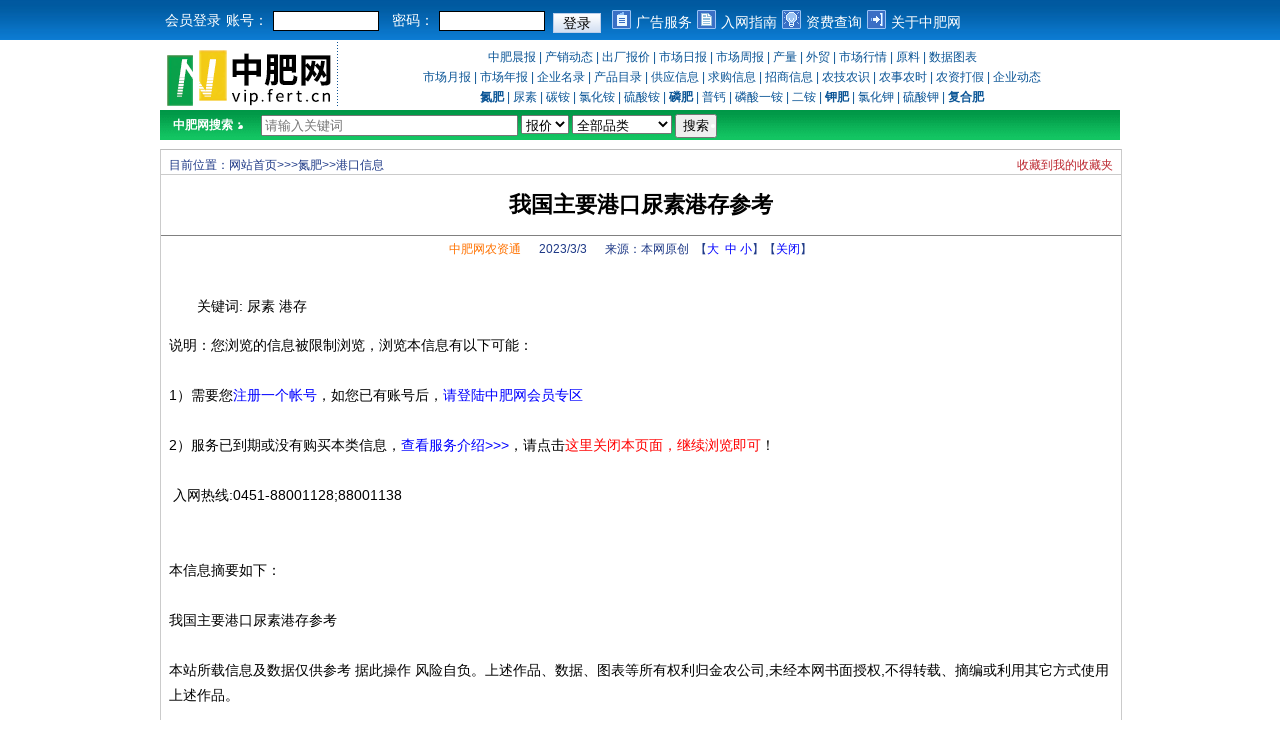

--- FILE ---
content_type: text/html
request_url: http://vip.fert.cn/view.asp?id=2651742
body_size: 4666
content:

<!DOCTYPE HTML PUBLIC "-//W3C//DTD HTML 4.01 Transitional//EN" "http://www.w3c.org/TR/1999/REC-html401-19991224/loose.dtd">
<HTML lang=zh-CN xml:lang="zh-CN" 
xmlns="http://www.w3.org/1999/xhtml"><HEAD><TITLE>我国主要港口尿素港存参考_中肥网农资通</TITLE>
<META http-equiv=Content-Type content="text/html; charset=gb2312">
<LINK id=skin href="css/163.css" type=text/css rel=stylesheet>
<script language="javascript">function T(n){document.getElementById("ArticleCnt").style.fontSize=n+"px";}</script>
<META content="MSHTML 6.00.5730.11" name=GENERATOR></HEAD>
<BODY>
<DIV class=login>
<DIV class=main>

<FORM id=login name=login onsubmit=loginSubmit(this); action="/login.asp?action=chk" method=post target=_self>
<INPUT type=hidden value=163 name=product>
<INPUT type=hidden value=1 name=type>
<!--
<DIV class=s1>会员登录</DIV>
<DIV class=s1><LABEL for=userName>账号：</LABEL></DIV>
<DIV class=s2><INPUT id=userName name=username  maxlength="20"></DIV>
<DIV class=s1>&nbsp;&nbsp;<LABEL for=password  >密码：</LABEL></DIV>
<DIV class=s2><INPUT id=password type=password name=password maxlength="20"></DIV>
<DIV class=s3>&nbsp;&nbsp;<INPUT type=submit value=登录> </DIV>
-->
<div class="s1" style="PADDING-TOP: 4px;">会员登录</div>
<div class="s1" style="PADDING-TOP: 4px;"><label for="userName">账号：</label></div>
<div class="s2"><input id="userName" name="username" maxlength="20"></div>
<div class="s1" style="PADDING-TOP: 4px;">&nbsp;&nbsp;<label for="password">密码：</label></div>
<div class="s2"><input id="password" type="password" name="password" maxlength="20"></div>
<div class="s3" style="PADDING-TOP: 8px;">&nbsp;&nbsp;<input type="submit" value="登录"> </div>
</FORM>


<DIV class=s4>&nbsp;&nbsp;<img src="/images/bg2_1.gif"></div> <DIV class=s1><A href="http://www.fert.cn/aboutfert/adv-service.html" target=_blank>广告服务</A></div> <DIV class=s4><img src="/images/bg2_2.gif"></div> <DIV class=s1><A 
href="http://www.fert.cn/aboutfert/service.html" target=_blank>入网指南</A></DIV> <DIV class=s4><img src="/images/bg2_3.gif"></div> <DIV class=s1><A href="https://www.fert.cn/aboutfert/servicess.html" target=_blank>资费查询</A></DIV> 
<DIV class=s4><img src="/images/bg2_4.gif"></div> <DIV class=s1><A href="http://www.fert.cn/aboutfert/about.html">关于中肥网</A></DIV></DIV></DIV><!-- 导航 -->
<!-- tn_logo_END -->

<div id="topnav">
<div id="tn_logo"><a href=http://vip.fert.cn><img board=0 alt="中肥网农资通" src="/images/logo_778.gif" /></a></div>
<div class="dothline_topnav"></div>
<div id="nav_main">
<div id="nm_line1"><a href="http://vip.fert.cn/morning/">中肥晨报</a>&nbsp;|&nbsp;<a href="http://vip.fert.cn/cxdt/">产销动态</a>&nbsp;|&nbsp;<a href="/price/">出厂报价</a>&nbsp;|&nbsp;<a href="/daily/">市场日报</a>&nbsp;|&nbsp;<a href="/weekly/">市场周报</a>&nbsp;|&nbsp;<a href="/yield/">产量</a>&nbsp;|&nbsp;<a href="/inter/">外贸</a>&nbsp;|&nbsp;<a href="/market/">市场行情</a>&nbsp;|&nbsp;<a href="/yuanliao/">原料</a>&nbsp;|&nbsp;<a href="/business/">数据图表</a></div>
<div id="nm_line2"><a href="http://vip.fert.cn/month/">市场月报</a>&nbsp;|&nbsp;<a href="http://vip.fert.cn/year/">市场年报</a>&nbsp;|&nbsp;<a href="http://www.fert.cn/company/" class="color_navlink" target=_blank>企业名录</a> | <a href="http://www.fert.cn/product/" class="color_navlink" target=_blank>产品目录</a> | <a href="http://www.fert.cn/supply/" class="color_navlink"  target=_blank>供应信息</a> | <a href="http://www.fert.cn/buy/" class="color_navlink" target=_blank>求购信息</a> | <a href="http://www.fert.cn/info/" class="color_navlink" target=_blank>招商信息</a> | <a href="http://www.fert.cn/1005/" class="color_navlink" target=_blank>农技农识</a> | <a href="http://www.fert.cn/9002/" class="color_navlink" target=_blank>农事农时</a> | <a href="http://www.fert.cn/10003/"  class="color_navlink" target=_blank>农资打假</a> | <a href="http://www.fert.cn/10002/"  class="color_navlink" target=_blank>企业动态</a></div>
<div id="nm_line3"><a href="http://www.fert.cn/danfei/"><strong>氮肥</strong></a>&nbsp;<span>|</span>&nbsp;<a href="http://www.fert.cn/niaosu/">尿素</a>&nbsp;<span>|</span>&nbsp;<a href="http://www.fert.cn/tansuanqingan/">碳铵</a>&nbsp;<span>|</span>&nbsp;<a href="http://www.fert.cn/lvhuaan/">氯化铵</a>&nbsp;<span>|</span>&nbsp;<a href="http://www.fert.cn/liusuanan/"  target="_blank">硫酸铵</a>&nbsp;<span>|</span>&nbsp;<a href="http://www.fert.cn/linfei/"  target="_blank"><strong>磷肥</strong></a>&nbsp;<span>|</span>&nbsp;<a href="http://www.fert.cn/guolinsuangai/"  target="_blank">普钙</a>&nbsp;<span>|</span>&nbsp;<a href="http://www.fert.cn/linsuanyian/"  target="_blank">磷酸一铵</a>&nbsp;<span>|</span>&nbsp;<a href="http://www.fert.cn/linsuaneran/"  target="_blank">二铵</a>&nbsp;<span>|</span>&nbsp;<a href="http://www.fert.cn/jiafei/"  target="_blank"><strong>钾肥</strong></a>&nbsp;<span>|</span>&nbsp;<a href="http://www.fert.cn/lvhuajia/"  target="_blank">氯化钾</a>&nbsp;<span>|</span>&nbsp;<a href="http://www.fert.cn/liusuanjia/"  target="_blank">硫酸钾</a>&nbsp;<span>|</span>&nbsp;<a href="http://www.fert.cn/fuhefei/"  target="_blank"><strong>复合肥</strong></a></div></div>
</div>  
 <!--remian-->

<!-- HEADER_BEGIN　空闲-->
<!--remain-->

<!-- HEADER_END　-->

<script language="JavaScript"> 
function doit123(){
var stype = document.getElementById('A').value; 
var q=document.getElementById('word').value;
var type1=document.getElementById('B').value;
var type2=document.getElementById('C').value;
var pro=document.getElementById('D').value;

if (stype == "0"){ 
  document.getElementById("hyformnew").action="http://vip.fert.cn/price/?com="+q+"&pro="+pro+"&type1="+type1+"&type2="+type2+"&&ie=gbk&s=11202537358514506179"; 
document.search.key.value=q; 
document.search.submit(); 
}else if (stype == "1"){ 
document.getElementById("hyformnew").action="http://vip.fert.cn/sousuo/?com="+q+"&pro="+pro+"&type1="+type1+"&type2="+type2+"&ie=gbk&s=11202537358514506179"; 
document.search.key.value=q; 
document.search.submit(); 
}
} 
</script>
<div class="main" id="search">
  <ul>
    <li><b>中肥网搜索：</b></li>
    <li>
     <form id="hyformnew" name="search" method="get" action="http://vip.fert.cn/price/" target="_blank" onsubmit="return doit123()">
        <input name="com" id="word" placeholder="请输入关键词" onfocus="this.value=''" size="30" maxlength="10">
                  <select class="p1" id="A" name="stype">
                  <option value="0">报价</option>
                  <option value="1">信息</option>
                  </select>
                  <select class="p1" id="B" name="type1">
                  <option value="">全部品类</option>
	<option value="101">氮肥</option>
	<option value="102">磷肥</option>
	<option value="103">钾肥</option>
	<option value="104">复合肥</option>
	<option value="105">复混肥</option>
	<option value="106">有机肥</option>
	<option value="111">水溶肥</option>
	<option value="107">微量元素肥料</option>
	<option value="108">叶面肥</option>
	<option value="109">微生物肥</option>
	<option value="110">其他肥料</option>
	<option value="701">化肥原料</option>
	<option value="999">其他</option>
                  </select>

        <input id="submit" type="submit" value="搜索" name="submit">
        <input id="field" type="hidden" value="title" name="field">
<input id="field" type="hidden" value="title" name="q">
<input id="class" type="hidden" value="供应信息:供应信息" name="class"> 
<input id="C"type="hidden" name="type2" value="">
<input id="D"type="hidden" name="pro" value="">
<input type="hidden" name="address">
<input type="hidden" value="2" name="dt"> 

      </form>
    </li>
    <li>&nbsp;&nbsp;</li>
  </ul>
</div>
<div class=blankW6></div>

<div id="infoarea">

<!--右侧正文开始-->
<div id="infomain_view">
<div id="newscontent_view">
<div id="leftTitle"><H5>目前位置：<a href="/">网站首页</a>>>><a href="http://www.fert.cn/danfei/">氮肥</a>>><a href="/port/?type1=2104">港口信息</a></H5><span><a href="#"><STRONG class=cDRed 
style="FONT-WEIGHT: normal">收藏到我的收藏夹</STRONG></a>  </span></div>
<div id="leftlist">
<div class="list" style="width:560px">
<div class="ArticleTit">我国主要港口尿素港存参考</div>
<div class="ArticleFrom"><a href="http://vip.fert.cn/" class="lyellow">中肥网农资通</a> 　
		2023/3/3 　
			来源：<a class="lblue">本网原创</a>&nbsp;&nbsp;【<a href="javascript:T(16);" class="lblue">大

</a>&nbsp;<a href="javascript:T(14);" class="lblue">中</a>&nbsp;<a href="javascript:T(12);" class="lblue">小</a>】【<a 

href="javascript:window.close();" class="lblue">关闭</a>】　
			</div>
<div class="ArticleCnt" id=ArticleCnt><p style="text-indent: 2em;">关键词:  尿素 港存</p>
<p style="text-indent: 2em;" class="aimg"><div class=f14px>说明：您浏览的信息被限制浏览，浏览本信息有以下可能：<br><br>1）需要您<a href=https://my.fert.cn/Huafeiregpage.htm class=lblue target=_blank>注册一个帐号</a>，如您已有账号后，<a href=/login.asp class=lblue>请登陆中肥网会员专区</a><br><br>2）服务已到期或没有购买本类信息，<a href=http://www.fert.cn/aboutfert/service.html class=lblue target=_blank>查看服务介绍>>></a>，请点击<a href=# onClick="window.close();"><font color=#ff0000>这里关闭本页面，继续浏览即可</font></a>！<br><br>&nbsp;入网热线:0451-88001128;88001138</div><br><br><div class=f14px>本信息摘要如下：</div><br>我国主要港口尿素港存参考<br><br>本站所载信息及数据仅供参考 据此操作 风险自负。上述作品、数据、图表等所有权利归金农公司,未经本网书面授权,不得转载、摘编或利用其它方式使用上述作品。<br></p>
</div>
</div>
</div>
<!--正文结束-->
</div></div>

<div class="blankW9"></div>
</div>
<!--右侧结束-->

</div>
<!--正文结束-->
<div class="blank6"></div>
<div class="aboutnzt">
<ul>
<li><a href="http://www.fert.cn/aboutfert/about.html">关于中肥网</a> 　-　<a href="http://www.fert.cn/aboutfert/service.html">服务介绍</a>　-　<a href="http://www.fert.cn/aboutfert/service-agreement.html">服务协议</a>　 - 　<a  href="http://www.fert.cn/aboutfert/manuscript-center.html">投稿中心</a>　 - 　<a href="http://www.fert.cn/aboutfert/adv-service.html">广告服务</a>　-　<a href="http://www.fert.cn/aboutfert/legal-notices.html">法律声明</a>　-　<a href="http://www.fert.cn/aboutfert/copyright.html">版权投诉</a>　-　<a href="http://www.fert.cn/aboutfert/contact.html">联系我们</a></li>
</ul>
</div>
<div class="blank6"></div>

<!-- 页脚 -->
<div class="foot">
<div class="copyRight">版权所有　 &copy; 2002-2025  中肥网<font face="Verdana"><sup>&reg;</sup></font>农资通 　 保留所有权利<br />
    《中华人民共和国 增值电信业务经营许可证》 编号:<a href="http://beian.miit.gov.cn" target=_blank>黑B2-20060616号</a><br />
电子信箱:info#ferinfo.com(请把#换成@) &nbsp;&nbsp;入网热线:0451-88001128;88001138&nbsp;&nbsp;&nbsp;传真号码:0451-88003378<br />

 </div>
</div>
</BODY></HTML>


--- FILE ---
content_type: text/css
request_url: http://vip.fert.cn/css/163.css
body_size: 5316
content:
BODY {
	PADDING-RIGHT: 0px; PADDING-LEFT: 0px; FONT-SIZE: 12px; BACKGROUND: #fff; PADDING-BOTTOM: 0px; MARGIN: 0px; COLOR: #000; PADDING-TOP: 0px; FONT-FAMILY: "宋体", arial; TEXT-ALIGN: center
}
DIV {
	BORDER-TOP-WIDTH: 0px; PADDING-RIGHT: 0px; PADDING-LEFT: 0px; BORDER-LEFT-WIDTH: 0px; BORDER-BOTTOM-WIDTH: 0px; PADDING-BOTTOM: 0px; MARGIN: 0px; PADDING-TOP: 0px; BORDER-RIGHT-WIDTH: 0px
}
FORM {
	line-height:33px;margin-bottom: 10px;BORDER-TOP-WIDTH: 0px; PADDING-RIGHT: 0px; PADDING-LEFT: 0px; BORDER-LEFT-WIDTH: 0px; BORDER-BOTTOM-WIDTH: 0px; PADDING-BOTTOM: 0px; MARGIN: 0px; PADDING-TOP: 0px; BORDER-RIGHT-WIDTH: 0px
}
IMG {
	BORDER-TOP-WIDTH: 0px; PADDING-RIGHT: 0px; PADDING-LEFT: 0px; BORDER-LEFT-WIDTH: 0px; BORDER-BOTTOM-WIDTH: 0px; PADDING-BOTTOM: 0px; MARGIN: 0px; PADDING-TOP: 0px; BORDER-RIGHT-WIDTH: 0px
}
UL {
	BORDER-TOP-WIDTH: 0px; PADDING-RIGHT: 0px; PADDING-LEFT: 0px; BORDER-LEFT-WIDTH: 0px; BORDER-BOTTOM-WIDTH: 0px; PADDING-BOTTOM: 0px; MARGIN: 0px; PADDING-TOP: 0px; BORDER-RIGHT-WIDTH: 0px
}
OL {
	BORDER-TOP-WIDTH: 0px; PADDING-RIGHT: 0px; PADDING-LEFT: 0px; BORDER-LEFT-WIDTH: 0px; BORDER-BOTTOM-WIDTH: 0px; PADDING-BOTTOM: 0px; MARGIN: 0px; PADDING-TOP: 0px; BORDER-RIGHT-WIDTH: 0px
}
LI {
	BORDER-TOP-WIDTH: 0px; PADDING-RIGHT: 0px; PADDING-LEFT: 0px; BORDER-LEFT-WIDTH: 0px; BORDER-BOTTOM-WIDTH: 0px; PADDING-BOTTOM: 0px; MARGIN: 0px; PADDING-TOP: 0px; BORDER-RIGHT-WIDTH: 0px
}
DL {
	BORDER-TOP-WIDTH: 0px; PADDING-RIGHT: 0px; PADDING-LEFT: 0px; BORDER-LEFT-WIDTH: 0px; BORDER-BOTTOM-WIDTH: 0px; PADDING-BOTTOM: 0px; MARGIN: 0px; PADDING-TOP: 0px; BORDER-RIGHT-WIDTH: 0px
}
DT {
	BORDER-TOP-WIDTH: 0px; PADDING-RIGHT: 0px; PADDING-LEFT: 0px; BORDER-LEFT-WIDTH: 0px; BORDER-BOTTOM-WIDTH: 0px; PADDING-BOTTOM: 0px; MARGIN: 0px; PADDING-TOP: 0px; BORDER-RIGHT-WIDTH: 0px
}
DD {
	BORDER-TOP-WIDTH: 0px; PADDING-RIGHT: 0px; PADDING-LEFT: 0px; BORDER-LEFT-WIDTH: 0px; BORDER-BOTTOM-WIDTH: 0px; PADDING-BOTTOM: 0px; MARGIN: 0px; PADDING-TOP: 0px; BORDER-RIGHT-WIDTH: 0px
}
H1 {
	PADDING-RIGHT: 0px; PADDING-LEFT: 0px; PADDING-BOTTOM: 0px; MARGIN: 0px; PADDING-TOP: 0px
}
H2 {
	PADDING-RIGHT: 0px; PADDING-LEFT: 0px; PADDING-BOTTOM: 0px; MARGIN: 0px; PADDING-TOP: 0px
}
H3 {
	PADDING-RIGHT: 0px; PADDING-LEFT: 0px; PADDING-BOTTOM: 0px; MARGIN: 0px; PADDING-TOP: 0px
}
H4 {
	PADDING-RIGHT: 0px; PADDING-LEFT: 0px; PADDING-BOTTOM: 0px; MARGIN: 0px; PADDING-TOP: 0px
}
H5 {
	PADDING-RIGHT: 0px; PADDING-LEFT: 0px; PADDING-BOTTOM: 0px; MARGIN: 0px; PADDING-TOP: 0px
}
H6 {
	PADDING-RIGHT: 0px; PADDING-LEFT: 0px; PADDING-BOTTOM: 0px; MARGIN: 0px; PADDING-TOP: 0px
}
table{
	width:99% !important;
}
#Banner{width:960px;height:62px;margin:0 auto;}
TABLE {
	FONT-SIZE: 12px
}
TD {
	FONT-SIZE: 12px
}
TR {
	FONT-SIZE: 12px
}
TH {
	FONT-SIZE: 12px
}
A:link {
	COLOR: #1f3a87; TEXT-DECORATION: none
}
A:visited {
	COLOR: #83006f; TEXT-DECORATION: none
}
A:hover {
	COLOR: #bc2931; TEXT-DECORATION: underline
}
A:active {
	COLOR: #bc2931
}
.cRed {
	COLOR: red
}
A.cRed:link {
	COLOR: red
}
A.cRed:visited {
	COLOR: red
}
.cBlue {
	COLOR: #1f3a87
}
A.cBlue:link {
	COLOR: #1f3a87
}
A.cBlue:visited {
	COLOR: #1f3a87
}
.cDRed {
	COLOR: #bc2931
}
A.cDRed:link {
	COLOR: #bc2931
}
A.cDRed:visited {
	COLOR: #bc2931
}
.cGray {
	COLOR: #4f544d
}
A.cGray:link {
	COLOR: #4f544d
}
A.cGray:visited {
	COLOR: #4f544d
}
.cDGray {
	COLOR: #666
}
A.cDGray:link {
	COLOR: #666
}
A.cDGray:visited {
	COLOR: #666
}
.cWhite {
	COLOR: #fff
}
A.cWhite:link {
	COLOR: #fff
}
A.cWhite:visited {
	COLOR: #fff
}
.cBlack {
	COLOR: #000
}
A.cBlack:link {
	COLOR: #000
}
A.cBlack:visited {
	COLOR: #000
}
A.cBlack:hover {
	COLOR: #bc2931
}
.cYellow {
	COLOR: #ff0
}
A.cYellow:link {
	COLOR: #ff0
}
A.cYellow:visited {
	COLOR: #ff0
}
.cGreen {
	COLOR: #008000
}
A.cGreen:link {
	COLOR: #008000
}
A.cGreen:visited {
	COLOR: #008000
}
.fB {
	FONT-WEIGHT: bold
}
.fI {
	FONT-STYLE: italic
}
.f10px {
	FONT-SIZE: 12px
}
.f12px {
	FONT-SIZE: 14px
}
.f14px {
	FONT-SIZE: 14px
}
.left {
	FLOAT: left
}
.right {
	FLOAT: right
}
.clear {
	CLEAR: both; FONT-SIZE: 1px; VISIBILITY: hidden; WIDTH: 1px
}
.hidden {
	DISPLAY: none
}
.unLine {
	TEXT-DECORATION: none
}
.unLine A {
	TEXT-DECORATION: none
}
.noBorder {
	BORDER-TOP-STYLE: none; BORDER-RIGHT-STYLE: none; BORDER-LEFT-STYLE: none; BORDER-BOTTOM-STYLE: none
}
.ad70 {
	CLEAR: both; PADDING-RIGHT: 0px; PADDING-LEFT: 0px; PADDING-BOTTOM: 6px; MARGIN: 0px auto; WIDTH: 750px; PADDING-TOP: 2px
}
.ad750 {
	CLEAR: both; PADDING-RIGHT: 0px; PADDING-LEFT: 0px; PADDING-BOTTOM: 2px; MARGIN: 0px auto; WIDTH: 750px; PADDING-TOP: 2px
}
.blank3 {
	CLEAR: both; FONT-SIZE: 1px; OVERFLOW: hidden; HEIGHT: 3px
}
.blank9 {
	CLEAR: both; FONT-SIZE: 1px; OVERFLOW: hidden; HEIGHT: 9px
}
.blank6 {
	CLEAR: both; FONT-SIZE: 1px; OVERFLOW: hidden; HEIGHT: 6px
}
.blankW6 {
	CLEAR: both; BACKGROUND: #fff; OVERFLOW: hidden; HEIGHT: 6px
}
.blankW9 {
	CLEAR: both; BACKGROUND: #fff; OVERFLOW: hidden; HEIGHT: 9px
}
.blank12 {
	CLEAR: both; FONT-SIZE: 1px; MARGIN: 0px auto; OVERFLOW: hidden; WIDTH: 100%; HEIGHT: 12px
}
.blank18 {
	CLEAR: both; FONT-SIZE: 1px; MARGIN: 0px auto; OVERFLOW: hidden; WIDTH: 100%; HEIGHT: 18px
}
.lineH {
	FONT-SIZE: 1px; BACKGROUND: url(../images/lineH.gif); MARGIN: 0px auto; OVERFLOW: hidden; WIDTH: 750px; HEIGHT: 1px
}
INPUT.txtinput {
	display:inline;BORDER-RIGHT: #999 1px solid; PADDING-RIGHT: 2px; BORDER-TOP: #555 1px solid; PADDING-LEFT: 2px; FONT-SIZE: 110%; PADDING-BOTTOM: 2px; BORDER-LEFT: #555 1px solid; PADDING-TOP: 2px; BORDER-BOTTOM: #999 1px solid
}
INPUT.button {
	PADDING-RIGHT: 3px; PADDING-LEFT: 3px; FONT-WEIGHT: bold; FONT-SIZE: 100%; PADDING-BOTTOM: 1px; PADDING-TOP: 1px
}
/*=======会员登录区域======*/
.login {
	padding: 0px;
	margin: 0px;
	height: 40px;
	background: url(../images/header_bg.gif) repeat-x;
	overflow:hidden;
}
.login .main {
	height: 40px;
	width: 960px;
	margin-right: auto;
	margin-left: auto;
}
.login .main .s1 {
	PADDING-RIGHT: 0px; color: #fff;PADDING-LEFT: 5px; FLOAT: left; PADDING-BOTTOM: 0px; PADDING-TOP: 14px;font-size:14px;
}
.login .main .s4 {
	PADDING-RIGHT: 0px; color: #fff;PADDING-LEFT: 5px; FLOAT: left; PADDING-BOTTOM: 0px; PADDING-TOP: 10px
}
.login .main .s1 a{color:#fff; font-size:14px;}
.login .main .s2 {
	PADDING-RIGHT: 0px; PADDING-LEFT: 5px; FLOAT: left; PADDING-BOTTOM: 0px; PADDING-TOP: 10px
}
.login .main .s2 INPUT {
	BORDER-RIGHT: #000 1px solid; BORDER-TOP: #000 1px solid; FONT-SIZE: 14px; BORDER-LEFT: #000 1px solid; WIDTH: 100px; BORDER-BOTTOM: #000 1px solid;margin-top:1px;
}
.login .main .s2 SELECT {
	FONT-SIZE: 14px;color: #fff
}
.login .main .s3 {
	PADDING-RIGHT: 0px; PADDING-LEFT: 2px; FLOAT: left; PADDING-BOTTOM: 0px; PADDING-TOP: 14px
}
.login .s3 INPUT {
	BORDER-TOP-WIDTH: 0px; PADDING-RIGHT: 0px; PADDING-LEFT: 0px; BORDER-LEFT-WIDTH: 0px; FONT-SIZE: 14px; BACKGROUND: url(../images/input_bg3.gif); BORDER-BOTTOM-WIDTH: 0px; PADDING-BOTTOM: 0px; WIDTH: 48px; PADDING-TOP: 2px; HEIGHT: 20px; BORDER-RIGHT-WIDTH: 0px
}
/*=======头部导航区域======*/
#topnav {
	height: 64px;
	width: 960px;
	overflow:hidden;
	margin:2px auto 4px;
}
#topnav .dothline_topnav {
	display:none;
	background: url(../images/topnav_dot.gif) repeat-y;
	width: 1px;
	height: 55px;
	margin: 7px 0 0;
	float: left;
}
#topnav #tn_logo {
	height: 62px;
	width: 177px;
	float: left;
	padding: 6px 0 0;
}
#topnav #nav_main {
	color:#0b5596;
	float: left;
	height: 60px;
	width: 770px;
	line-height:18px;
	padding: 4px 0 0 10px;
	background-image: url(../images/topnav_dot.gif);
	background-repeat: repeat-y;
}
#topnav #nav_main a {
	color:#0b5596;
}
#topnav #nav_main #nm_line1 {
	margin-top: 2px;
	letter-spacing:0px;
}
#topnav #nav_main #nm_line1 a {
	color: #0B5596;
}
#topnav #nav_main #nm_line2 {
	margin-top: 2px;
	letter-spacing:0px;
}
#topnav #nav_main #nm_line2 a {
	color: #0B5596;
}
#topnav #nav_main #nm_line3 {
	margin-top: 2px;
	letter-spacing:0px;
}
#topnav #nav_main #nm_line3 a {
	color: #0B5596;
}
/*=======搜索区域======*/
#searcharea,#focusArea {margin-bottom:0px;width: 958px;margin-right: auto;margin-left: auto;}
#searchmenu {border-top:1px solid #BCBCBC; color:#1f3a87; border-bottom:1px solid #CBCBCB;border-left:1px solid #CBCBCB;border-right:1px solid #CBCBCB;height: 60px;}
/*=======信息区域======*/
#infoarea {margin-bottom:8px;width: 960px;margin-right: auto;margin-left: auto;}
#infoarea #infomain {
	float: right;
	width: 748px;
}
#infoarea #infomainprice {
	float: right;
	width: 960px;
}
#infoarea #infomain_view {
	float: right;
	width: 960px;
}
#infoarea #inforight {
	float: left;
	width: 190px;
}
/* danfei content */
#infoarea #infomain #danfei {
	height: auto;width: 370px;float: left;border-top:1px solid #BCBCBC; color:#1f3a87; border-bottom:1px solid #CBCBCB;border-left:1px solid #CBCBCB;border-right:1px solid #CBCBCB;
}
#infoarea #infomain #danfei #leftTitle{ height:24px; margin:0 auto; width:370px; background:#fff; border-bottom:1px solid #CBCBCB;}
#infoarea #infomain #danfei #leftTitle h5{float:left; padding:7px 0 0 8px; font-size:12px; font-weight:normal;color:#1f3a87;}
#infoarea #infomain #danfei #leftTitle h6{float:right; font-size:12px; font-weight:normal; padding:7px 6px 0 0; }
#infoarea #infomain #danfei #leftTitle a{color:#1f3a87;}
#infoarea #infomain #danfei #leftTitle a:visited{color:#1f3a87;}
#infoarea #infomain #danfei #leftTitle a:hover{color:#bc2931;}
#infoarea #infomain #danfei #leftTitle span{float:right; padding:7px 8px 0 0;}
#infoarea #infomain #danfei #leftTitle span a{color:#000;}
#infoarea #infomain #danfei #leftTitle span a:visited{color:#000;}
#infoarea #infomain #danfei #leftTitle span a:hover{color:#bc2931;}
#infoarea #infomain #danfei #leftTitle .s{padding:0;}
#infoarea #infomain #danfei #leftlist{ clear:both;width:370px;background:#F2F6FB;}
#infoarea #infomain #danfei #leftlist .list{ float:left;}
#infoarea #infomain #danfei #leftlist .list ul{padding:10px 0 0;}
#infoarea #infomain #danfei #leftlist .list li{ clear:both;font-size:14px;list-style-type:none; background:url(../images/i1.gif) 11px 7px no-repeat; text-align:left; padding:3px 10px 3px 20px;}
#infoarea #infomain #danfei #leftlist .text{float:left; text-align:left; width:120px; padding:10px 0 5; line-height:170%;}
#infoarea #infomain #danfei #leftlist .text a{color:#1f3a87;}
#infoarea #infomain #danfei #leftlist .text a:visited{color:#1f3a87;}
#infoarea #infomain #danfei #leftlist .text a:hover{color:#bc2931;}
/* linfei content */
#infoarea #infomain #linfei {
	height: auto;width: 370px;float: right;border-top:1px solid #BCBCBC; color:#1f3a87; border-bottom:1px solid #CBCBCB;border-left:1px solid #CBCBCB;border-right:1px solid #CBCBCB;
}
#infoarea #infomain #linfei #leftTitle{ height:24px; margin:0 auto; width:370px; background:#fff; border-bottom:1px solid #CBCBCB;}
#infoarea #infomain #linfei #leftTitle h5{float:left; padding:7px 0 0 8px; font-size:12px; font-weight:normal;color:#1f3a87;}
#infoarea #infomain #linfei #leftTitle h6{float:right; font-size:12px; font-weight:normal; padding:7px 6px 0 0; }
#infoarea #infomain #linfei #leftTitle a{color:#1f3a87;}
#infoarea #infomain #linfei #leftTitle a:visited{color:#1f3a87;}
#infoarea #infomain #linfei #leftTitle a:hover{color:#bc2931;}
#infoarea #infomain #linfei #leftTitle span{float:right; padding:7px 8px 0 0;}
#infoarea #infomain #linfei #leftTitle span a{color:#000;}
#infoarea #infomain #linfei #leftTitle span a:visited{color:#000;}
#infoarea #infomain #linfei #leftTitle span a:hover{color:#bc2931;}
#infoarea #infomain #linfei #leftTitle .s{padding:0;}
#infoarea #infomain #linfei #leftlist{ clear:both;width:370px;background:#EBF5F3;}
#infoarea #infomain #linfei #leftlist .list{ float:left; }
#infoarea #infomain #linfei #leftlist .list ul{padding:10px 0 0;}
#infoarea #infomain #linfei #leftlist .list li{ clear:both;font-size:14px;list-style-type:none; background:url(../images/i1.gif) 11px 7px no-repeat; text-align:left; padding:3px 10px 3px 20px;}
#infoarea #infomain #linfei #leftlist .text{float:left; text-align:left; width:120px; padding:10px 0 5; line-height:170%;}
#infoarea #infomain #linfei #leftlist .text a{color:#1f3a87;}
#infoarea #infomain #linfei #leftlist .text a:visited{color:#1f3a87;}
#infoarea #infomain #linfei #leftlist .text a:hover{color:#bc2931;}
/* jiafei content */
#infoarea #infomain #jiafei {
	height: auto;width: 370px;float: left;border-top:1px solid #BCBCBC; color:#1f3a87; border-bottom:1px solid #CBCBCB;border-left:1px solid #CBCBCB;border-right:1px solid #CBCBCB;
}
#infoarea #infomain #jiafei #leftTitle{ height:24px; margin:0 auto; width:370px; background:#fff; border-bottom:1px solid #CBCBCB;}
#infoarea #infomain #jiafei #leftTitle h5{float:left; padding:7px 0 0 8px; font-size:12px; font-weight:normal;color:#1f3a87;}
#infoarea #infomain #jiafei #leftTitle h6{float:right; font-size:12px; font-weight:normal; padding:7px 6px 0 0; }
#infoarea #infomain #jiafei #leftTitle a{color:#1f3a87;}
#infoarea #infomain #jiafei #leftTitle a:visited{color:#1f3a87;}
#infoarea #infomain #jiafei #leftTitle a:hover{color:#bc2931;}
#infoarea #infomain #jiafei #leftTitle span{float:right; padding:7px 8px 0 0;}
#infoarea #infomain #jiafei #leftTitle span a{color:#000;}
#infoarea #infomain #jiafei #leftTitle span a:visited{color:#000;}
#infoarea #infomain #jiafei #leftTitle span a:hover{color:#bc2931;}
#infoarea #infomain #jiafei #leftTitle .s{padding:0;}
#infoarea #infomain #jiafei #leftlist{ clear:both;width:370px;background:#EBF5F3;}
#infoarea #infomain #jiafei #leftlist .list{ float:left;}
#infoarea #infomain #jiafei #leftlist .list ul{padding:10px 0 0;}
#infoarea #infomain #jiafei #leftlist .list li{ clear:both;font-size:14px;list-style-type:none; background:url(../images/i1.gif) 11px 7px no-repeat; text-align:left; padding:3px 10px 3px 20px;}
#infoarea #infomain #jiafei #leftlist .text{float:left; text-align:left; width:120px; padding:10px 0 5; line-height:170%;}
#infoarea #infomain #jiafei #leftlist .text a{color:#1f3a87;}
#infoarea #infomain #jiafei #leftlist .text a:visited{color:#1f3a87;}
#infoarea #infomain #jiafei #leftlist .text a:hover{color:#bc2931;}
/* fuhefei content */
#infoarea #infomain #fuhefei {
	height: auto;width: 370px;float: right;border-top:1px solid #BCBCBC; color:#1f3a87; border-bottom:1px solid #CBCBCB;border-left:1px solid #CBCBCB;border-right:1px solid #CBCBCB;
}
#infoarea #infomain #fuhefei #leftTitle{ height:24px; margin:0 auto; width:370px; background:#fff; border-bottom:1px solid #CBCBCB;}
#infoarea #infomain #fuhefei #leftTitle h5{float:left; padding:7px 0 0 8px; font-size:12px; font-weight:normal;color:#1f3a87;}
#infoarea #infomain #fuhefei #leftTitle h6{float:right; font-size:12px; font-weight:normal; padding:7px 6px 0 0; }
#infoarea #infomain #fuhefei #leftTitle a{color:#1f3a87;}
#infoarea #infomain #fuhefei #leftTitle a:visited{color:#1f3a87;}
#infoarea #infomain #fuhefei #leftTitle a:hover{color:#bc2931;}
#infoarea #infomain #fuhefei #leftTitle span{float:right; padding:7px 8px 0 0;}
#infoarea #infomain #fuhefei #leftTitle span a{color:#000;}
#infoarea #infomain #fuhefei #leftTitle span a:visited{color:#000;}
#infoarea #infomain #fuhefei #leftTitle span a:hover{color:#bc2931;}
#infoarea #infomain #fuhefei #leftTitle .s{padding:0;}
#infoarea #infomain #fuhefei #leftlist{ clear:both;width:370px;background:#F2F6FB;}
#infoarea #infomain #fuhefei #leftlist .list{ float:left;}
#infoarea #infomain #fuhefei #leftlist .list ul{padding:10px 0 0;}
#infoarea #infomain #fuhefei #leftlist .list li{ clear:both;font-size:14px;list-style-type:none; background:url(../images/i1.gif) 11px 7px no-repeat; text-align:left; padding:3px 10px 3px 20px;}
#infoarea #infomain #fuhefei #leftlist .text{float:left; text-align:left; width:120px; padding:10px 0 5; line-height:170%;}
#infoarea #infomain #fuhefei #leftlist .text a{color:#1f3a87;}
#infoarea #infomain #fuhefei #leftlist .text a:visited{color:#1f3a87;}
#infoarea #infomain #fuhefei #leftlist .text a:hover{color:#bc2931;}
/* hechengan content */
#infoarea #infomain #hechengan {
	height: auto;width: 370px;float: left;border-top:1px solid #BCBCBC; color:#1f3a87; border-bottom:1px solid #CBCBCB;border-left:1px solid #CBCBCB;border-right:1px solid #CBCBCB;
}
#infoarea #infomain #hechengan #leftTitle{ height:24px; margin:0 auto; width:370px; background:#fff; border-bottom:1px solid #CBCBCB;}
#infoarea #infomain #hechengan #leftTitle h5{float:left; padding:7px 0 0 8px; font-size:12px; font-weight:normal;color:#1f3a87;}
#infoarea #infomain #hechengan #leftTitle h6{float:right; font-size:12px; font-weight:normal; padding:7px 6px 0 0; }
#infoarea #infomain #hechengan #leftTitle a{color:#1f3a87;}
#infoarea #infomain #hechengan #leftTitle a:visited{color:#1f3a87;}
#infoarea #infomain #hechengan #leftTitle a:hover{color:#bc2931;}
#infoarea #infomain #hechengan #leftTitle span{float:right; padding:7px 8px 0 0;}
#infoarea #infomain #hechengan #leftTitle span a{color:#000;}
#infoarea #infomain #hechengan #leftTitle span a:visited{color:#000;}
#infoarea #infomain #hechengan #leftTitle span a:hover{color:#bc2931;}
#infoarea #infomain #hechengan #leftTitle .s{padding:0;}
#infoarea #infomain #hechengan #leftlist{ clear:both;width:370px;background:#F2F6FB;}
#infoarea #infomain #hechengan #leftlist .list{ float:left; }
#infoarea #infomain #hechengan #leftlist .list ul{padding:10px 0 0;}
#infoarea #infomain #hechengan #leftlist .list li{ clear:both;font-size:14px;list-style-type:none; background:url(../images/i1.gif) 11px 7px no-repeat; text-align:left; padding:3px 10px 3px 20px;}
#infoarea #infomain #hechengan #leftlist .text{float:left; text-align:left; width:120px; padding:10px 0 5; line-height:170%;}
#infoarea #infomain #hechengan #leftlist .text a{color:#1f3a87;}
#infoarea #infomain #hechengan #leftlist .text a:visited{color:#1f3a87;}
#infoarea #infomain #hechengan #leftlist .text a:hover{color:#bc2931;}
/* sanjuqingan content */
#infoarea #infomain #sanjuqingan {
	height: auto;width: 370px;float: right;border-top:1px solid #BCBCBC; color:#1f3a87; border-bottom:1px solid #CBCBCB;border-left:1px solid #CBCBCB;border-right:1px solid #CBCBCB;
}
#infoarea #infomain #sanjuqingan #leftTitle{ height:24px; margin:0 auto; width:370px; background:#fff; border-bottom:1px solid #CBCBCB;}
#infoarea #infomain #sanjuqingan #leftTitle h5{float:left; padding:7px 0 0 8px; font-size:12px; font-weight:normal;color:#1f3a87;}
#infoarea #infomain #sanjuqingan #leftTitle h6{float:right; font-size:12px; font-weight:normal; padding:7px 6px 0 0; }
#infoarea #infomain #sanjuqingan #leftTitle a{color:#1f3a87;}
#infoarea #infomain #sanjuqingan #leftTitle a:visited{color:#1f3a87;}
#infoarea #infomain #sanjuqingan #leftTitle a:hover{color:#bc2931;}
#infoarea #infomain #sanjuqingan #leftTitle span{float:right; padding:7px 8px 0 0;}
#infoarea #infomain #sanjuqingan #leftTitle span a{color:#000;}
#infoarea #infomain #sanjuqingan #leftTitle span a:visited{color:#000;}
#infoarea #infomain #sanjuqingan #leftTitle span a:hover{color:#bc2931;}
#infoarea #infomain #sanjuqingan #leftTitle .s{padding:0;}
#infoarea #infomain #sanjuqingan #leftlist{ clear:both;width:370px;background:#EBF5F3;}
#infoarea #infomain #sanjuqingan #leftlist .list{ float:left;}
#infoarea #infomain #sanjuqingan #leftlist .list ul{padding:10px 0 0;}
#infoarea #infomain #sanjuqingan #leftlist .list li{ clear:both;font-size:14px;list-style-type:none; background:url(../images/i1.gif) 11px 7px no-repeat; text-align:left; padding:3px 10px 3px 20px;}
#infoarea #infomain #sanjuqingan #leftlist .text{float:left; text-align:left; width:120px; padding:10px 0 5; line-height:170%;}
#infoarea #infomain #sanjuqingan #leftlist .text a{color:#1f3a87;}
#infoarea #infomain #sanjuqingan #leftlist .text a:visited{color:#1f3a87;}
#infoarea #infomain #sanjuqingan #leftlist .text a:hover{color:#bc2931;}
/* liutiekuang content */
#infoarea #infomain #liutiekuang {
	height: auto;width: 370px;float: left;border-top:1px solid #BCBCBC; color:#1f3a87; border-bottom:1px solid #CBCBCB;border-left:1px solid #CBCBCB;border-right:1px solid #CBCBCB;
}
#infoarea #infomain #liutiekuang #leftTitle{ height:24px; margin:0 auto; width:370px; background:#fff; border-bottom:1px solid #CBCBCB;}
#infoarea #infomain #liutiekuang #leftTitle h5{float:left; padding:7px 0 0 8px; font-size:12px; font-weight:normal;color:#1f3a87;}
#infoarea #infomain #liutiekuang #leftTitle h6{float:right; font-size:12px; font-weight:normal; padding:7px 6px 0 0; }
#infoarea #infomain #liutiekuang #leftTitle a{color:#1f3a87;}
#infoarea #infomain #liutiekuang #leftTitle a:visited{color:#1f3a87;}
#infoarea #infomain #liutiekuang #leftTitle a:hover{color:#bc2931;}
#infoarea #infomain #liutiekuang #leftTitle span{float:right; padding:7px 8px 0 0;}
#infoarea #infomain #liutiekuang #leftTitle span a{color:#000;}
#infoarea #infomain #liutiekuang #leftTitle span a:visited{color:#000;}
#infoarea #infomain #liutiekuang #leftTitle span a:hover{color:#bc2931;}
#infoarea #infomain #liutiekuang #leftTitle .s{padding:0;}
#infoarea #infomain #liutiekuang #leftlist{ clear:both;width:370px;background:#EBF5F3;}
#infoarea #infomain #liutiekuang #leftlist .list{ float:left; }
#infoarea #infomain #liutiekuang #leftlist .list ul{padding:10px 0 0;}
#infoarea #infomain #liutiekuang #leftlist .list li{ clear:both;font-size:14px;list-style-type:none; background:url(../images/i1.gif) 11px 7px no-repeat; text-align:left; padding:3px 10px 3px 20px;}
#infoarea #infomain #liutiekuang #leftlist .text{float:left; text-align:left; width:120px; padding:10px 0 5; line-height:170%;}
#infoarea #infomain #liutiekuang #leftlist .text a{color:#1f3a87;}
#infoarea #infomain #liutiekuang #leftlist .text a:visited{color:#1f3a87;}
#infoarea #infomain #liutiekuang #leftlist .text a:hover{color:#bc2931;}
/* linkuangshi content */
#infoarea #infomain #linkuangshi {
	height: auto;width: 370px;float: right;border-top:1px solid #BCBCBC; color:#1f3a87; border-bottom:1px solid #CBCBCB;border-left:1px solid #CBCBCB;border-right:1px solid #CBCBCB;
}
#infoarea #infomain #linkuangshi #leftTitle{ height:24px; margin:0 auto; width:370px; background:#fff; border-bottom:1px solid #CBCBCB;}
#infoarea #infomain #linkuangshi #leftTitle h5{float:left; padding:7px 0 0 8px; font-size:12px; font-weight:normal;color:#1f3a87;}
#infoarea #infomain #linkuangshi #leftTitle h6{float:right; font-size:12px; font-weight:normal; padding:7px 6px 0 0; }
#infoarea #infomain #linkuangshi #leftTitle a{color:#1f3a87;}
#infoarea #infomain #linkuangshi #leftTitle a:visited{color:#1f3a87;}
#infoarea #infomain #linkuangshi #leftTitle a:hover{color:#bc2931;}
#infoarea #infomain #linkuangshi #leftTitle span{float:right; padding:7px 8px 0 0;}
#infoarea #infomain #linkuangshi #leftTitle span a{color:#000;}
#infoarea #infomain #linkuangshi #leftTitle span a:visited{color:#000;}
#infoarea #infomain #linkuangshi #leftTitle span a:hover{color:#bc2931;}
#infoarea #infomain #linkuangshi #leftTitle .s{padding:0;}
#infoarea #infomain #linkuangshi #leftlist{ clear:both;width:370px;background:#F2F6FB;}
#infoarea #infomain #linkuangshi #leftlist .list{ float:left; }
#infoarea #infomain #linkuangshi #leftlist .list ul{padding:10px 0 0;}
#infoarea #infomain #linkuangshi #leftlist .list li{ clear:both;font-size:14px;list-style-type:none; background:url(../images/i1.gif) 11px 7px no-repeat; text-align:left; padding:3px 10px 3px 20px;}
#infoarea #infomain #linkuangshi #leftlist .text{float:left; text-align:left; width:120px; padding:10px 0 5; line-height:170%;}
#infoarea #infomain #linkuangshi #leftlist .text a{color:#1f3a87;}
#infoarea #infomain #linkuangshi #leftlist .text a:visited{color:#1f3a87;}
#infoarea #infomain #linkuangshi #leftlist .text a:hover{color:#bc2931;}
/* login content */
#infoarea #inforight #login {
	height: auto;width: 188px;float: left;border-top:1px solid #BCBCBC; color:#1f3a87; border-bottom:1px solid #CBCBCB;border-left:1px solid #CBCBCB;border-right:1px solid #CBCBCB;
}
#infoarea #inforight #login #leftTitle{ height:24px; margin:0 auto; width:188px; background:#fff; border-bottom:1px solid #CBCBCB;}
#infoarea #inforight #login #leftTitle h5{float:left; padding:7px 0 0 8px; font-size:12px; font-weight:normal;color:#1f3a87;}
#infoarea #inforight #login #leftTitle h6{float:right; font-size:12px; font-weight:normal; padding:7px 6px 0 0; }
#infoarea #inforight #login #leftTitle a{color:#1f3a87;}
#infoarea #inforight #login #leftTitle a:visited{color:#1f3a87;}
#infoarea #inforight #login #leftTitle a:hover{color:#bc2931;}
#infoarea #inforight #login #leftTitle span{float:right; padding:7px 8px 0 0;}
#infoarea #inforight #login #leftTitle span a{color:#000;}
#infoarea #inforight #login #leftTitle span a:visited{color:#000;}
#infoarea #inforight #login #leftTitle span a:hover{color:#bc2931;}
#infoarea #inforight #login #leftTitle .s{padding:0;}
#infoarea #inforight #login #leftlist{ clear:both;width:188px;background:#F2F6FB;}
#infoarea #inforight #login #leftlist .list{ float:left;width:186px;}
#infoarea #inforight #login #leftlist .list ul{padding:10px 0 0;}
#infoarea #inforight #login #leftlist .list li{ clear:both;list-style-type:none; background:url(../images/i1.gif) 11px 7px no-repeat; text-align:left; padding:3px 10px 3px 20px;}
#infoarea #inforight #login #leftlist .text{float:left; text-align:left; width:120px; padding:10px 0 5; line-height:170%;}
#infoarea #inforight #login #leftlist .text a{color:#1f3a87;}
#infoarea #inforight #login #leftlist .text a:visited{color:#1f3a87;}
#infoarea #inforight #login #leftlist .text a:hover{color:#bc2931;}
/* newscontent content */
#infoarea #infomain #newscontent {
	height: auto;width: 748px;float: left;border-top:1px solid #BCBCBC; color:#1f3a87; border-bottom:1px solid #CBCBCB;border-left:1px solid #CBCBCB;border-right:1px solid #CBCBCB;
}
#infoarea #infomainprice #newscontentprice {
	height: auto;width: 960px;float: left;border-top:1px solid #BCBCBC; color:#1f3a87; border-bottom:1px solid #CBCBCB;border-left:1px solid #CBCBCB;border-right:1px solid #CBCBCB;
}
#infoarea #infomain_view #newscontent_view {
	height: auto;width: 960px;float: left;border-top:1px solid #BCBCBC; color:#1f3a87; border-bottom:1px solid #CBCBCB;border-left:1px solid #CBCBCB;border-right:1px solid #CBCBCB;
}
#infoarea #infomain_view #newscontent_view #leftTitle{ height:24px; margin:0 auto; width:960px; background:#fff; border-bottom:1px solid #CBCBCB;}
#infoarea #infomain_view #newscontent_view #leftTitle h5{float:left; padding:7px 0 0 8px; font-size:12px; font-weight:normal;color:#1f3a87;}
#infoarea #infomain_view #newscontent_view #leftTitle h6{float:right; font-size:12px; font-weight:normal; padding:7px 6px 0 0; }
#infoarea #infomain_view #newscontent_view #leftTitle a{color:#1f3a87;}
#infoarea #infomain_view #newscontent_view #leftTitle a:visited{color:#1f3a87;}
#infoarea #infomain_view #newscontent_view #leftTitle a:hover{color:#bc2931;}
#infoarea #infomain_view #newscontent_view #leftTitle span{float:right; padding:7px 8px 0 0;}
#infoarea #infomain_view #newscontent_view #leftTitle span a{color:#000;}
#infoarea #infomain_view #newscontent_view #leftTitle span a:visited{color:#000;}
#infoarea #infomain_view #newscontent_view #leftTitle span a:hover{color:#bc2931;}
#infoarea #infomain_view #newscontent_view #leftTitle .s{padding:0;}
#infoarea #infomain_view #newscontent_view #leftlist{ clear:both;width:960px;background:#F2F6FB;}
#infoarea #infomain_view #newscontent_view #leftlist .list{ float:left;width:960px;}
#infoarea #infomain_view #newscontent_view #leftlist .list .ArticleTit{
	margin:0 auto;
	width:960px;
	font-weight:bold;
	font-size:22px;
	color:black;
	padding:15px 0;
	border-bottom:1px solid gray;
	clear:both;
}
#infoarea #infomain_view #newscontent_view #leftlist .list .ArticleFrom{
	margin:5px auto 15px auto;
	width:950px;
	clear: both;
}
#infoarea #infomain_view #newscontent_view #leftlist .list .ArticleCnt{
	width:950px;
	margin:0 auto;
	font-size:14px;
        color:#000000;
	line-height:180%;
	text-align:left;
	/*text-indent: 28px;*/
	word-wrap:break-word;
        padding:7px 0 0 8px;
       word-break:break-all;
	clear:both;
}
#infoarea #infomain #newscontent #leftTitle{ height:24px; margin:0 auto; width:748px; background:#fff; border-bottom:1px solid #CBCBCB;}
#infoarea #infomain #newscontent #leftTitle h5{float:left; padding:7px 0 0 8px; font-size:12px; font-weight:normal;color:#1f3a87;}
#infoarea #infomain #newscontent #leftTitle h6{float:right; font-size:12px; font-weight:normal; padding:7px 6px 0 0; }
#infoarea #infomain #newscontent #leftTitle a{color:#1f3a87;}
#infoarea #infomain #newscontent #leftTitle a:visited{color:#1f3a87;}
#infoarea #infomain #newscontent #leftTitle a:hover{color:#bc2931;}
#infoarea #infomain #newscontent #leftTitle span{float:right; padding:7px 8px 0 0;}
#infoarea #infomain #newscontent #leftTitle span a{color:#000;}
#infoarea #infomain #newscontent #leftTitle span a:visited{color:#000;}
#infoarea #infomain #newscontent #leftTitle span a:hover{color:#bc2931;}
#infoarea #infomain #newscontent #leftTitle .s{padding:0;}
#infoarea #infomain #newscontent #leftlist{ clear:both;width:748px;background:#F2F6FB;}
#infoarea #infomain #newscontent #leftlist .list{ float:left;width:578px;}
#infoarea #infomain #newscontent #leftlist .list .ArticleTit{
	margin:0 auto;
	width:560px;
	font-weight:bold;
	font-size:22px;
	color:black;
	padding:15px 0;
	border-bottom:1px solid gray;
	clear:both;
}
#infoarea #infomain #newscontent #leftlist .list .ArticleFrom{
	margin:5px auto 15px auto;
	width:550px;
	clear: both;
}
#infoarea #infomain #newscontent #leftlist .list .ArticleCnt{
	width:550px;
	margin:0 auto;
	font-size:14px;
        color:#000000;
	line-height:180%;
	text-align:left;
	/*text-indent: 28px;*/
	word-wrap:break-word;
        padding:7px 0 0 8px;
       word-break:break-all;
	clear:both;
}
#infoarea #infomainprice #newscontentprice #leftTitle{ height:24px; margin:0 auto; width:960px; background:#fff; border-bottom:1px solid #CBCBCB;}
#infoarea #infomainprice #newscontentprice #leftTitle h5{float:left; padding:7px 0 0 8px; font-size:12px; font-weight:normal;color:#1f3a87;}
#infoarea #infomainprice #newscontentprice #leftTitle h6{float:right; font-size:12px; font-weight:normal; padding:7px 6px 0 0; }
#infoarea #infomainprice #newscontentprice #leftTitle a{color:#1f3a87;}
#infoarea #infomainprice #newscontentprice #leftTitle a:visited{color:#1f3a87;}
#infoarea #infomainprice #newscontentprice #leftTitle a:hover{color:#bc2931;}
#infoarea #infomainprice #newscontentprice #leftTitle span{float:right; padding:7px 8px 0 0;font-size:14px;}
#infoarea #infomainprice #newscontentprice #leftTitle span a{color:#000;font-size:14px;}
#infoarea #infomainprice #newscontentprice #leftTitle span a:visited{color:#000;font-size:14px;}
#infoarea #infomainprice #newscontentprice #leftTitle span a:hover{color:#bc2931;font-size:14px;}
#infoarea #infomainprice #newscontentprice #leftTitle .s{padding:0;}
#infoarea #infomainprice #newscontentprice #leftlist{ clear:both;width:958px;background:#F2F6FB;}
#infoarea #infomainprice #newscontentprice #leftlist { float:left;width:958px;font-size:14px;}
#infoarea #infomainprice #newscontentprice #leftlist .list .ArticleTit{
	margin:0 auto;
	width:958px;
	font-weight:bold;
	font-size:22px;
	color:black;
	padding:15px 0;
	border-bottom:1px solid gray;
	clear:both;
}
#infoarea #infomainprice #newscontentprice #leftlist .list .ArticleFrom{
	margin:5px auto 15px auto;
	width:950px;
	clear: both;
}
#infoarea #infomainprice #newscontentprice #leftlist .list .ArticleCnt{
	width:950px;
	margin:0 auto;
	font-size:14px;
        color:#000000;
	line-height:180%;
	text-align:left;
	/*text-indent: 28px;*/
	word-wrap:break-word;
        padding:7px 0 0 8px;
       word-break:break-all;
	clear:both;
}
#ArticleCnt{
	width:550px;
	margin:0 auto;
	font-size:14px;
        color:#000000;
	line-height:180%;
	text-align:left;
	/*text-indent: 28px;*/
	word-wrap:break-word;
        padding:7px 0 0 8px;
       word-break:break-all;
	clear:both;
}
.mbody {
	FONT-SIZE: 14px;
	LINE-HEIGHT: 150%;
	FONT-FAMILY: "宋体", arial;
}
.mbody A:link {
	FONT-SIZE: 14px;
	LINE-HEIGHT: 150%;
	FONT-FAMILY: "宋体", arial;
	text-decoration: underline;
	color: #333399;
}
.mbody A:hover {
	FONT-SIZE: 14px;
	LINE-HEIGHT: 150%;
	FONT-FAMILY: "宋体", arial;
	text-decoration: underline;
}
.mbody A:visited {
	FONT-SIZE: 14px;
	LINE-HEIGHT: 150%;
	FONT-FAMILY: "宋体", arial;
	text-decoration: underline;
}
.rmbody {
	FONT-SIZE: 14px; COLOR: #ffffff; LINE-HEIGHT: 150%; FONT-FAMILY: 宋体,arial
}
.sbody {
	FONT-SIZE: 14px; LINE-HEIGHT: 160%;
}
.sbody A:link {
	FONT-SIZE: 14px;
	LINE-HEIGHT: 150%;
	FONT-FAMILY: "宋体", arial;
	text-decoration: underline;
	color: #333399;
}
.sbody A:hover {
	FONT-SIZE: 14px;
	LINE-HEIGHT: 150%;
	FONT-FAMILY: "宋体", arial;
	text-decoration: underline;
}
.sbody A:visited {
	FONT-SIZE: 14px;
	LINE-HEIGHT: 150%;
	FONT-FAMILY: "宋体", arial;
	text-decoration: underline;
}
#infoarea #infomain #newscontent #leftlist .list .ArticleFrom .lyellow,a.lyellow:link,a.lyellow:visited{color:#FF7200;text-decoration: none;}
#infoarea #infomain #newscontent #leftlist .list .lblue,a.lblue:link,a.lblue:visited {color:blue;}
#infoarea #infomain #newscontent #leftlist .list ul{padding:10px 0 0;}
#infoarea #infomain #newscontent #leftlist .list li{ clear:both;;FONT-SIZE: 14px;line-height:22px;list-style-type:none; background:url(../images/i1.gif) 11px 7px no-repeat; text-align:left; padding:3px 10px 3px 20px;}
#infoarea #infomain #newscontent #leftlist .text{float:left; text-align:left; width:560px; padding:10px 0 5; line-height:170%;}
#infoarea #infomain #newscontent #leftlist .text a{color:#1f3a87;}
#infoarea #infomain #newscontent #leftlist .text a:visited{color:#1f3a87;}
#infoarea #infomain #newscontent #leftlist .text a:hover{color:#bc2931;}
/* 公司介绍 */
.aboutnzt{ margin:0 auto; width:960px; height:25px; background:#F2F6FB; border:1px solid #cbcbcb;}

.aboutnzt ul{}
.aboutnzt li{padding:7px 0 0; list-style-type:none; color:#CBCBCB;}
.aboutnzt li a{color:#1F3A87; padding:0 5px;}
.aboutnzt li a:visited{color:#1F3A87;}
.aboutnzt li a:hover{color:#bc2931;}

/* 页脚 */
.foot{ margin:0 auto; width:960px; line-height:180%; padding:5px 0; }
.foot img{margin:4px 0 0;}

#search{height:auto;width:950px;padding:0 5px;margin:0 auto;background:url(search_bg.png) repeat-x 0 0;color:#fff;}
#search a{color:#fff;}
#search a:hover{color:#f60;}
#search a:active{color:#f60;}
#search a:visited{color:#fff !important;}
#search ul{clear:both;height:30px;}
#search li{float:left;padding:0 8px;line-height:30px}
#adimage{width:960px;margin:0 auto;}
#adSmall{width:960px;height:70px;margin:0 auto;}
.aimg>img{
width:900px;
}

